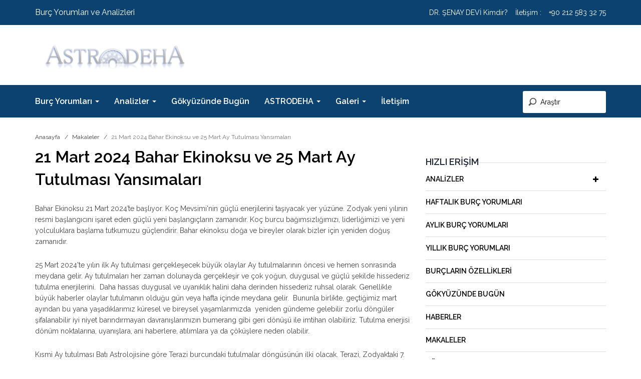

--- FILE ---
content_type: text/html; charset=UTF-8
request_url: https://www.astrodeha.com/21-mart-2024-bahar-ekinoksu-ve-25-mart-ay-tutulmasi-yansimalari
body_size: 6110
content:
<!DOCTYPE html>
<html lang="tr">
    <head>
        <meta charset="utf-8">
        <meta http-equiv="X-UA-Compatible" content="IE=edge">
        <meta name="viewport" content="width=device-width, initial-scale=1">
    <link rel="icon" type="image/png" href="https://www.astrodeha.com/assets/img/favicon2.png" />
    <title> 21 Mart 2024 Bahar Ekinoksu ve 25 Mart Ay Tutulması Yansımaları - AstrodehA </title>
            <meta name="robots" content="index, follow">
            <link rel="canonical" href="https://www.astrodeha.com/21-mart-2024-bahar-ekinoksu-ve-25-mart-ay-tutulmasi-yansimalari" />
     <meta name="description" content="21 Mart 2024 Bahar Ekinoksu ve 25 Mart Ay Tutulması Yansımaları yazımızı okuyarak konu ile detaylı bilgi alabilirsiniz. Bunun dışında sizin için paylaştığımız yazıları Makaleler kategorimizde bulabilirsiniz ve konu ile ilgili aklınıza takılan soruları sorabilirsiniz." />  
<!-- facebook & linked in-->
<meta property="og:title" content="21 Mart 2024 Bahar Ekinoksu ve 25 Mart Ay Tutulması Yansımaları">
<meta property="og:type" content="article">
<meta property="og:url" content="https://www.astrodeha.com/21-mart-2024-bahar-ekinoksu-ve-25-mart-ay-tutulmasi-yansimalari">
<meta property="og:image" content="https://www.astrodeha.com/assets/upload/files/senay-yangel-11.jpeg">
<meta property="og:site_name" content="Astrodeha">
<meta property="og:description" content="21 Mart 2024 Bahar Ekinoksu ve 25 Mart Ay Tutulması Yansımaları yazımızı okuyarak konu ile detaylı bilgi alabilirsiniz. Bunun dışında sizin için paylaştığımız yazıları Makaleler kategorimizde bulabilirsiniz ve konu ile ilgili aklınıza takılan soruları sorabilirsiniz.">
<!-- twitter-->
<meta name="twitter:card" content="summery">
<meta name="twitter:site" content="Astrodeha">
<meta name="twitter:url" content="https://www.astrodeha.com/21-mart-2024-bahar-ekinoksu-ve-25-mart-ay-tutulmasi-yansimalari">
<meta name="twitter:image" content="https://www.astrodeha.com/assets/upload/files/senay-yangel-11.jpeg">
<meta name="twitter:image:src" content="https://www.astrodeha.com/assets/upload/files/senay-yangel-11.jpeg">
    <meta property="fb:app_id" content="225716948187092" />
    <!-- Bootstrap core CSS -->
    <link href="https://www.astrodeha.com/assets/css/bootstrap.css?v=1.2.1" rel="stylesheet"/>
    <!-- Custom styles for this template -->
    <link href="https://www.astrodeha.com/assets/css/main.css?v=1.2.1.660" rel="stylesheet"/>
    <link href="https://www.astrodeha.com/assets/css/style.css?v=1.2.1.493" rel="stylesheet" type="text/css"/>
    <link rel="stylesheet" href="https://www.astrodeha.com/assets/css/animation.css"/>
    <link href="https://www.astrodeha.com/assets/css/fa/css/font-awesome.css" rel="stylesheet" type="text/css"/>
    
   <!-- <script async src="https://pagead2.googlesyndication.com/pagead/js/adsbygoogle.js?client=ca-pub-5514341892150257" crossorigin="anonymous"></script> -->
   <!-- Google tag (gtag.js) -->
<script async src="https://www.googletagmanager.com/gtag/js?id=G-YRQMTTYELK"></script>
<script>
  window.dataLayer = window.dataLayer || [];
  function gtag(){dataLayer.push(arguments);}
  gtag('js', new Date());

  gtag('config', 'G-YRQMTTYELK');
</script>
<script>
    var csrf_token = '6wft8PIjeXi2Zw71cbGZwOjIw5aPCcBKoEXy8rAV';
</script>
</head>
<body>
<div class="top_band">
    <div class="container clearfix">
        <div class="pull-left"><p>Burç Yorumları ve Analizleri</p></div>
        <div class="pull-right"><a href="https://www.astrodeha.com/dr-senay-devi">DR. ŞENAY DEVİ Kimdir?</a><span>İletişim : </span><a href="tel:+90 212 583 32 75">+90 212 583 32 75</a></div>
    </div>
</div>
<div class="top_head">
    <div class="container clearfix">
        <a class="navbar-brand" href="https://www.astrodeha.com">
            <img alt="Astrodeha" src="https://www.astrodeha.com/assets/img/logo.png"/>
        </a>
    </div>
</div>
<div class="container-fluid headerbar">
    <div class="container clearfix">
        <header>
            <nav class="navbar navbar-default">
                <div class="row">
                    <div class="navbar-header">
                        <button type="button" class="navbar-toggle collapsed" data-toggle="collapse" data-target="#navbar" aria-expanded="false" aria-controls="navbar">
                            <span class="sr-only">Toggle navigation</span>
                            <span class="icon-bar"></span>
                            <span class="icon-bar"></span>
                            <span class="icon-bar"></span>
                        </button>
                    </div>
                    <div id="navbar" class="navbar-collapse collapse">
                        <ul class="nav navbar-nav">
                                                                                    <li class="dropdown"><a href="#" class="dropdown-toggle" data-toggle="dropdown" role="button" aria-haspopup="true" aria-expanded="false">Burç Yorumları <span class="caret"></span></a>
                                <ul class="dropdown-menu">
                                                                        <li><a href="https://www.astrodeha.com/gunluk-burc-yorumlari">Günlük Burç Yorumları</a></li>
                                                                        <li><a href="https://www.astrodeha.com/haftalik-burc-yorumlari">Haftalık Burç Yorumları</a></li>
                                                                        <li><a href="https://www.astrodeha.com/aylik-burc-yorumlari">Aylık Burç Yorumları</a></li>
                                                                        <li><a href="https://www.astrodeha.com/yillik-burc-yorumlari">Yıllık Burç Yorumları</a></li>
                                                                        <li><a href="https://www.astrodeha.com/burclarin-ozellikleri">Burçların Özellikleri</a></li>
                                                                        <li><a href="https://www.astrodeha.com/burc-uyum-tablosu">Burç Uyum Tablosu</a></li>
                                                                    </ul>
                            </li>
                                                        
                                                                                    <li class="dropdown"><a href="#" class="dropdown-toggle" data-toggle="dropdown" role="button" aria-haspopup="true" aria-expanded="false">Analizler <span class="caret"></span></a>
                                <ul class="dropdown-menu">
                                                                        <li><a href="https://www.astrodeha.com/dogum-haritasi-analizi">Doğum Haritası Analizi</a></li>
                                                                        <li><a href="https://www.astrodeha.com/bati-astrolojisi-analizi">Batı Astroloji Analizi</a></li>
                                                                        <li><a href="https://www.astrodeha.com/evlilik-ask-iliskiler-analizi">Evlilik-Aşk-ilişkiler Analizi</a></li>
                                                                        <li><a href="https://www.astrodeha.com/kariyer-analizi">Kariyer Analizi</a></li>
                                                                        <li><a href="https://www.astrodeha.com/saglik-astrolojisi-analizi">Sağlık Astrolojisi Analizi</a></li>
                                                                        <li><a href="https://www.astrodeha.com/cin-astrolojisi-analizi">Çin Astrolojisi Analizi</a></li>
                                                                        <li><a href="https://www.astrodeha.com/hint-astrolojisi-analizi">Hint Astrolojisi Analizi</a></li>
                                                                        <li><a href="https://www.astrodeha.com/dogum-haritaniza-gore-vastu-analizi">Doğum Haritasına Göre Vatsu Analizi</a></li>
                                                                        <li><a href="https://www.astrodeha.com/astro-yantra-ve-kristal-analizi">Astro Yantra ve Kristal Analizi</a></li>
                                                                        <li><a href="https://www.astrodeha.com/dogum-zamani-ve-saati-bilmeyenler">Doğum Zamanı ve Saati Bilmeyenler</a></li>
                                                                        <li><a href="https://www.astrodeha.com/astro-numeroloji-analizi">Astro Numeroloji Analizi</a></li>
                                                                    </ul>
                            </li>
                                                        
                                                                                    <li><a href="https://www.astrodeha.com/gokyuzunde-bugun">Gökyüzünde Bugün</a></li>
                                                        
                                                                                    <li class="dropdown"><a href="#" class="dropdown-toggle" data-toggle="dropdown" role="button" aria-haspopup="true" aria-expanded="false">ASTRODEHA <span class="caret"></span></a>
                                <ul class="dropdown-menu">
                                                                        <li><a href="https://www.astrodeha.com/makaleler">Makaleler</a></li>
                                                                        <li><a href="https://www.astrodeha.com/ingilizce-makaleler">İngilizce Makaleler</a></li>
                                                                        <li><a href="https://www.astrodeha.com/haberler">Haberler</a></li>
                                                                        <li><a href="https://www.astrodeha.com/asktroloji">Aşktroloji</a></li>
                                                                        <li><a href="https://www.astrodeha.com/astroloji-egitimleri">Astroloji Eğitimleri</a></li>
                                                                        <li><a href="https://www.astrodeha.com/seminerler">Seminerler</a></li>
                                                                    </ul>
                            </li>
                                                        
                                                                                    <li class="dropdown"><a href="#" class="dropdown-toggle" data-toggle="dropdown" role="button" aria-haspopup="true" aria-expanded="false">Galeri <span class="caret"></span></a>
                                <ul class="dropdown-menu">
                                                                        <li><a href="https://www.astrodeha.com/foto-galeri">Fotoğraf Galerisi</a></li>
                                                                    </ul>
                            </li>
                                                        
                                                                                    <li><a href="https://www.astrodeha.com/iletisim">İletişim</a></li>
                                                        
                                                        
                        </ul>
                        
                        <div class="searchBox">
                            <form action="https://www.astrodeha.com/search">
                                <input type="search" name="key" placeholder="Araştır" />
                            </form>
                        </div>
                    </div><!--/.nav-collapse -->
                </div><!--/.container-fluid -->
            </nav>
        </header>
    </div>
</div>
<div class="container section-single">
    <ol class="breadcrumb">
    <li><a href="https://www.astrodeha.com">Anasayfa</a></li>
            <li><a href="https://www.astrodeha.com/makaleler">Makaleler</a></li>
        <li class="active">21 Mart 2024 Bahar Ekinoksu ve 25 Mart Ay Tutulması Yansımaları</li>
</ol>        <div class="row">
        <section class="col-md-8 pull-left col-sm-12 section-main-content section-single">
            <h1 class="BTS">21 Mart 2024 Bahar Ekinoksu ve 25 Mart Ay Tutulması Yansımaları</h1>
           <!--  -->
                                                        
                                            <div class='contentData'><p>Bahar Ekinoksu 21&nbsp;Mart 2024&rsquo;te başlıyor. Koç Mevsimi&#39;nin güçlü enerjilerini taşıyacak yer yüzüne. Zodyak yeni yılının resmi başlangıcını işaret eden güçlü yeni başlangıçların zamanıdır. Koç burcu bağımsızlığımızı, liderliğimizi ve yeni yolculuklara başlama tutkumuzu güçlendirir. Bahar ekinoksu doğa ve bireyler olarak bizler için yeniden doğuş zamanıdır.</p>

<p>25 Mart 2024&#39;te yılın ilk Ay tutulması gerçekleşecek büyük olaylar Ay tutulmalarının öncesi ve hemen sonrasında meydana gelir. Ay tutulmaları her zaman dolunayda gerçekleşir ve çok yoğun, duygusal ve güçlü şekilde hissederiz tutulma enerjilerini.&nbsp; Daha hassas duygusal ve uyanıklık halini daha derinden hissederiz ruhsal olarak. Genellikle&nbsp; büyük haberler olaylar tutulmanın olduğu gün veya hafta içinde meydana gelir.&nbsp; Bununla birlikte, geçtiğimiz mart ayından bu yana yaşadıklarımız küresel ve bireysel yaşamlarımızda&nbsp; yeniden gündeme gelebilir zorlu döngüler şifalanabilir iyi niyet barındırmayan davranışlarımızın bumerang gibi geri dönüşü ile imtihan olabiliriz. Tutulma enerjisi dönüm noktalarına, uyanışlara, ani haberlere, atılımlara ya da çöküşlere neden olabilir.&nbsp;</p>

<p>Kısmi Ay tutulması Batı Astrolojisine göre Terazi burcundaki tutulmalar döngüsünün ilki olacak. Terazi, Zodyaktaki 7. burçtur ve Koç burcunun karşıtıdır. Terazi, ister kişisel ister profesyonel nitelikte olsun, tüm ortaklıkları, taahhütleri ve birlikleri yöneten burçtur. Terazi, adalet, sevgi, ve mantık arzularımızı temsil eder.&nbsp; Başkalarıyla birlikte çalışarak hedeflerimizi ilerletebilir daha büyük işlerin altına imza atıp başarımızı yükseltebiliriz. Tutulma esnasında ölüm ve&nbsp; yeniden doğuşun gezegeni Plüton ile güçlü bir&nbsp; enerji oluşacak bu enerji işimize gelmeyeni yeniden inşa etme arzumuzu güçlendirecek. Bu nedenle hayatlarımızı, ilişkilerimizi ve ileriye giden yollarımızı dönüştürmeye başlamaya hazır olalım. Aşkın gezegeni Venüs&nbsp; tutulma sürecinde ve sonrasında oldukça güçlü olacak ve yaşamlarımızda deneyimleyeceğimiz aşk sevgi ilişkilerin güçlenmesi ile ilgili bizlere&nbsp; güzellikler romantizm, neşe ve bereket getirecek.&nbsp; Hasret kaldığımız mutlu anları karşılamaya hazır olalım.</p>

<p>Aşkın gezegeni Venüs Otoriter Satürn&#39;le birleşiyor, bu da her birimizi uzun vadeli olan şeyler üzerinde durmaya davet ediyor.&nbsp; Sorunlu ortaklıklar sona erebilir iyi niyetli ortaklıklar ise çok daha iyi enerjiler ile büyüyebilir. İlişkilerimizde samimi niyet ile hareket edenler yaptığı hataları telafi etmek için gayret gösterenler şifa enerjileri ile aşk hayatlarını yeniden yapılandıranlar Anka Kuşu&nbsp; olarak yeniden doğmayı başaranlar olacak.</p></div>
                                            <p><img alt="şenay yangel imza" src="https://www.astrodeha.com/assets/upload/files/posts/imza-senay-devi-2.png" style="width: 225px; height: 100px;" /></p>
                                            <div class="likePostsData">
                    <div class="thumb-medium-with-content owl-carousel">
                                            </div>
                </div>
            
           <!-- -->
            <div class="share"></div>
            <div class="pageNav">
                                
                                <a class="prevLink" href="https://www.astrodeha.com/dogum-haritasinda-yatirim-planlarinda-kazanc-ve-kayip-gostergeleri">Önceki İçerik</a>
                                                <a class="nextLink" href="https://www.astrodeha.com/18-24-mart-haftalik-guzellik-and-bakim-icin-uygun-gunleri">Sonraki İçerik</a>
                                <div class="clearfix"></div>
            </div>
           <!-- <figure class="tabBlock">
                <ul class="tabBlock-tabs">
                    <li class="tabBlock-tab is-active">Facebook Yorum</li>
                    <!--<li class="tabBlock-tab">Site İçi Yorum</li>-->
                <!--<</ul>
                <div class="tabBlock-content">
                    <div class="tabBlock-pane">
                        <div class="fb-comments" data-width="100%" data-href="https://www.astrodeha.com/21-mart-2024-bahar-ekinoksu-ve-25-mart-ay-tutulmasi-yansimalari" data-numposts="5"></div>
                    </div>
                    <div class="tabBlock-pane">
                        <form class="form-horizontal">
                            <div class="form-group">
                                <label class="col-sm-3 control-label text-left">Görünecek İsim</label>
                                <div class="col-sm-9"><input type="text" name="name" class="form-control" placeholder="Adınız"/></div>
                            </div>
                            <div class="form-group">
                                <label class="col-sm-3 control-label text-left">Email Adresiniz</label>
                                <div class="col-sm-9"><input type="text" name="email" class="form-control" placeholder="Email"/></div>
                            </div>
                            <div class="form-group">
                                <label class="col-sm-3 control-label text-left">Yorumunuz</label>
                                <div class="col-sm-9"><textarea class="form-control" name="text" rows="3"></textarea></div>
                            </div>
                            <button type="button" class="btn btnColor pull-right">Gönder</button>
                        </form>
                        <div class="clearfix"></div>
                    </div>
                </div>
            </figure>-->
        </section>
        <!-- ASIDE -->
<section class="col-md-4 hidden-sm pull-right section-sidebar gap">
    <!-- SIDEBAR -->
    <aside>
                        <!-- BANNER -->
        <div class="hidden-xs  hidden-sm sidebar-trending">
            <div class="headline-row"><div class="section-title h1 caticon sbx">Hızlı Erişim</div></div>
            <ul class="media-list">
                                                <li>
                    <a class="childhoverul" href="#">Analizler<span class='fa fa-plus'></span></a>
                    <ul>
                                                <li><a href="https://www.astrodeha.com/dogum-haritasi-analizi">Doğum Haritası Analizi</a></li>
                                                <li><a href="https://www.astrodeha.com/bati-astrolojisi-analizi">Batı Astroloji Analizi</a></li>
                                                <li><a href="https://www.astrodeha.com/evlilik-ask-iliskiler-analizi">Evlilik Aşk İlişkiler Analizi</a></li>
                                                <li><a href="https://www.astrodeha.com/kariyer-analizi">Kariyer Analizi</a></li>
                                                <li><a href="https://www.astrodeha.com/saglik-astrolojisi-analizi">Sağlık Astrolojisi Analizi</a></li>
                                                <li><a href="https://www.astrodeha.com/cin-astrolojisi-analizi">Çin Astrolojisi Analizi</a></li>
                                                <li><a href="https://www.astrodeha.com/hint-astrolojisi-analizi">Hint Astrolojisi Analizi</a></li>
                                                <li><a href="https://www.astrodeha.com/dogum-haritaniza-gore-vastu-analizi">Doğum Haritanıza Göre Vastu Analizi</a></li>
                                                <li><a href="https://www.astrodeha.com/astro-yantra-ve-kristal-analizi">Astro Yantra ve Kristal Analizi</a></li>
                                                <li><a href="https://www.astrodeha.com/dogum-zamani-ve-saati-bilmeyenler">Doğum Zamanı ve Saati Bilmeyenler</a></li>
                                                <li><a href="https://www.astrodeha.com/astro-numeroloji-analizi">Astro Numeroloji Analizi</a></li>
                                            </ul>
                </li>
                                                                <li><a href="https://www.astrodeha.com/haftalik-burc-yorumlari">Haftalık Burç Yorumları</a></li>
                                                                <li><a href="https://www.astrodeha.com/aylik-burc-yorumlari">Aylık Burç Yorumları</a></li>
                                                                <li><a href="https://www.astrodeha.com/yillik-burc-yorumlari">Yıllık Burç Yorumları</a></li>
                                                                <li><a href="https://www.astrodeha.com/burclarin-ozellikleri">Burçların Özellikleri</a></li>
                                                                <li><a href="https://www.astrodeha.com/gokyuzunde-bugun">Gökyüzünde Bugün</a></li>
                                                                <li><a href="https://www.astrodeha.com/haberler">Haberler</a></li>
                                                                <li><a href="https://www.astrodeha.com/makaleler">Makaleler</a></li>
                                                                <li><a href="https://www.astrodeha.com/tum-burc-yorumlari">Tüm Burç Yorumları</a></li>
                                            </ul>
        </div>
        <div class="row">
            <div class="col-md-12 hidden-xs hidden-sm sidebar-banner">
                                <img src="https://www.astrodeha.com/assets/img/sidebar/astrodehastore-banner.png" alt="Astrodeha Store"/>
                <div class="space30"></div>
                <a href="https://www.astrodeha.com/burc-uyum-tablosu"><img src="https://www.astrodeha.com/assets/img/sidebar/burc-uyumu-hesaplama.jpg" alt="Burc Uyumu Hesaplama"/></a>
                <div class="space30"></div>
                <a href="https://www.astrodeha.com/dogum-zamani-ve-saati-bilmeyenler"><img src="https://www.astrodeha.com/assets/img/sidebar/dogum-saati.jpg" alt="Doğum Saati Öğrenme"/></a>
                <div class="space30"></div>
                <a href="https://www.astrodeha.com/yukselen-burc-hesaplama-tablosu"><img src="https://www.astrodeha.com/assets/img/sidebar/yukselen.jpg" alt="Yükselen Burç Hesaplama"/></a>
                <div class="space30"></div>
                <a href="https://www.astrodeha.com/ay-burcu-hesaplama"><img src="https://www.astrodeha.com/assets/img/sidebar/ay-burcu.jpg" alt="Ay Burcu Yorumları"/></a>
            </div>
        </div>
    </aside>
    <!-- END SIDEBAR -->
</section>    </div>
</div>
<div class='container'>
    <div class="row home-icon-list">
    <a href="https://www.astrodeha.com/koc-burcu" class="col-lg-1 col-md-1 col-xs-4 home-burc-icon">
        <img class="home-burc-icon-img t2" src="https://www.astrodeha.com/assets/img/icon/purple/ic1.png" alt="koç burcu"/>
        <div class="home-burc-icon-title">Koç</div>
    </a>
    <a href="https://www.astrodeha.com/boga-burcu" class="col-lg-1 col-md-1 col-xs-4 home-burc-icon">
        <img class="home-burc-icon-img t2" src="https://www.astrodeha.com/assets/img/icon/purple/ic10.png" alt="boğa burcu"/>
        <div class="home-burc-icon-title">Boğa</div>
    </a>
    <a href="https://www.astrodeha.com/ikizler-burcu" class="col-lg-1 col-md-1 col-xs-4 home-burc-icon">
        <img class="home-burc-icon-img t2" src="https://www.astrodeha.com/assets/img/icon/purple/ic3.png" alt="ikizler burcu"/>
        <div class="home-burc-icon-title">İkizler</div>
    </a>
    <a href="https://www.astrodeha.com/yengec-burcu" class="col-lg-1 col-md-1 col-xs-4 home-burc-icon">
        <img class="home-burc-icon-img t2" src="https://www.astrodeha.com/assets/img/icon/purple/ic4.png" alt="yengeç burcu"/>
        <div class="home-burc-icon-title">Yengeç</div>
    </a>
    <a href="https://www.astrodeha.com/aslan-burcu" class="col-lg-1 col-md-1 col-xs-4 home-burc-icon">
        <img class="home-burc-icon-img t2" src="https://www.astrodeha.com/assets/img/icon/purple/ic5.png" alt="aslan burcu"/>
        <div class="home-burc-icon-title">Aslan</div>
    </a>
    <a href="https://www.astrodeha.com/basak-burcu" class="col-lg-1 col-md-1 col-xs-4 home-burc-icon">
        <img class="home-burc-icon-img t2" src="https://www.astrodeha.com/assets/img/icon/purple/ic6.png" alt="başak burcu"/>
        <div class="home-burc-icon-title">Başak</div>
    </a>
    <a href="https://www.astrodeha.com/terazi-burcu" class="col-lg-1 col-md-1 col-xs-4 home-burc-icon">
        <img class="home-burc-icon-img t2" src="https://www.astrodeha.com/assets/img/icon/purple/ic7.png" alt="terazi burcu"/>
        <div class="home-burc-icon-title">Terazi</div>
    </a>
    <a href="https://www.astrodeha.com/akrep-burcu" class="col-lg-1 col-md-1 col-xs-4 home-burc-icon">
        <img class="home-burc-icon-img t2" src="https://www.astrodeha.com/assets/img/icon/purple/ic8.png" alt="akrep burcu"/>
        <div class="home-burc-icon-title">Akrep</div>
    </a>
    <a href="https://www.astrodeha.com/yay-burcu" class="col-lg-1 col-md-1 col-xs-4 home-burc-icon">
        <img class="home-burc-icon-img t2" src="https://www.astrodeha.com/assets/img/icon/purple/ic9.png" alt="yay burcu"/>
        <div class="home-burc-icon-title">Yay</div>
    </a>
    <a href="https://www.astrodeha.com/oglak-burcu" class="col-lg-1 col-md-1 col-xs-4 home-burc-icon">
        <img class="home-burc-icon-img t2" src="https://www.astrodeha.com/assets/img/icon/purple/ic2.png" alt="oğlak burcu"/>
        <div class="home-burc-icon-title">Oğlak</div>
    </a>
    <a href="https://www.astrodeha.com/kova-burcu" class="col-lg-1 col-md-1 col-xs-4 home-burc-icon">
        <img class="home-burc-icon-img t2" src="https://www.astrodeha.com/assets/img/icon/purple/ic11.png" alt="kova burcu"/>
        <div class="home-burc-icon-title">Kova</div>
    </a>
    <a href="https://www.astrodeha.com/balik-burcu" class="col-lg-1 col-md-1 col-xs-4 home-burc-icon">
        <img class="home-burc-icon-img t2" src="https://www.astrodeha.com/assets/img/icon/purple/ic12.png" alt="balık burcu"/>
        <div class="home-burc-icon-title">Balık</div>
    </a>
</div></div>
<!-- FOOTER -->
<footer>
        <!-- FOOTER BAR -->
    <div class="container-fluid section-footer-bar">
        <div class="container">
            <div class="row">
                <div class="col-md-6 col-xs-6">© Copyright 2026. Tüm Hakları Saklıdır.</div>
                <div class="col-md-6 col-xs-6"><span class="pull-right"><a href="https://sentilyon.com/" target="_blank" rel="noopener"><img style="max-height: 25px;" src="https://www.astrodeha.com/assets/img/sentilyon.png" alt="sentilyon"/></a></span></div>

            </div>
        </div>
    </div>
</footer>
<!-- jQuery (necessary for Bootstrap's JavaScript plugins) -->
<script src="https://ajax.googleapis.com/ajax/libs/jquery/1.11.3/jquery.min.js"></script>
<!-- Include all compiled plugins (below), or include individual files as needed -->
<script src="https://www.astrodeha.com/assets/js/bootstrap.min.js"></script>
<script src="https://www.astrodeha.com/assets/js/lazy/jquery.lazy.min.js" type="text/javascript"></script>
<link href="https://www.astrodeha.com/assets/js/fancybox/jquery.fancybox.min.css" rel="stylesheet" type="text/css"/>
<script src="https://www.astrodeha.com/assets/js/fancybox/jquery.fancybox.min.js" type="text/javascript"></script>
<link rel="stylesheet" href="https://cdnjs.cloudflare.com/ajax/libs/OwlCarousel2/2.3.4/assets/owl.carousel.css"/>
<link rel="stylesheet" href="https://cdnjs.cloudflare.com/ajax/libs/OwlCarousel2/2.3.4/assets/owl.theme.default.css"/>
<script src="https://cdnjs.cloudflare.com/ajax/libs/OwlCarousel2/2.3.4/owl.carousel.js"></script>
<script src="https://www.astrodeha.com/assets/js/jquery.easytabs.min.js" type="text/javascript"></script>
<script>
$(document).ready(function(){
  $(".owl-carousel").owlCarousel({ responsiveClass:true, margin:10, responsive:{ 0:{items:1,nav:true},600:{items:3,nav:false} } });
});
</script>
<div id="fb-root"></div>
<script>(function (d, s, id) {
        var js, fjs = d.getElementsByTagName(s)[0];
        if (d.getElementById(id))
            return;
        js = d.createElement(s);
        js.id = id;
        js.src = 'https://connect.facebook.net/tr_TR/sdk.js#xfbml=1&version=v2.12&appId=225716948187092&autoLogAppEvents=1';
        fjs.parentNode.insertBefore(js, fjs);
    }(document, 'script', 'facebook-jssdk'));</script>

<link href="https://www.astrodeha.com/assets/js/icheck/skins/square/blue.css" rel="stylesheet"/>
<script src="https://www.astrodeha.com/assets/js/icheck/icheck.js"></script>
<link href="https://www.astrodeha.com/assets/js/jssocials/jssocials.css" rel="stylesheet" type="text/css"/>
<script src="https://www.astrodeha.com/assets/js/jssocials/jssocials.min.js" type="text/javascript"></script>
<link href="https://www.astrodeha.com/assets/js/jssocials/jssocials-theme-flat.css" rel="stylesheet" type="text/css"/>
<script src="https://www.astrodeha.com/assets/js/main.js" type="text/javascript"></script>
<div class="loading">
    <div class="sk-circle">
        <div class="sk-circle1 sk-child"></div>
        <div class="sk-circle2 sk-child"></div>
        <div class="sk-circle3 sk-child"></div>
        <div class="sk-circle4 sk-child"></div>
        <div class="sk-circle5 sk-child"></div>
        <div class="sk-circle6 sk-child"></div>
        <div class="sk-circle7 sk-child"></div>
        <div class="sk-circle8 sk-child"></div>
        <div class="sk-circle9 sk-child"></div>
        <div class="sk-circle10 sk-child"></div>
        <div class="sk-circle11 sk-child"></div>
        <div class="sk-circle12 sk-child"></div>
    </div>
</div>
<!---->
<!-- -->
<script defer src="https://static.cloudflareinsights.com/beacon.min.js/vcd15cbe7772f49c399c6a5babf22c1241717689176015" integrity="sha512-ZpsOmlRQV6y907TI0dKBHq9Md29nnaEIPlkf84rnaERnq6zvWvPUqr2ft8M1aS28oN72PdrCzSjY4U6VaAw1EQ==" data-cf-beacon='{"version":"2024.11.0","token":"bf6c729e0fb440f6b0cebb003c1aa6e5","r":1,"server_timing":{"name":{"cfCacheStatus":true,"cfEdge":true,"cfExtPri":true,"cfL4":true,"cfOrigin":true,"cfSpeedBrain":true},"location_startswith":null}}' crossorigin="anonymous"></script>
</body>
</html>

--- FILE ---
content_type: text/css
request_url: https://www.astrodeha.com/assets/css/style.css?v=1.2.1.493
body_size: 2633
content:
.btnColor,.subscribeForm button,.subscribeForm input{border-radius:0}.t1{transition:.1s linear;-moz-transition:.1s linear;-webkit-transition:.1s linear;-o-transition:.1s linear}.filtr-container a,.t2{transition:.2s linear;-moz-transition:.2s linear;-webkit-transition:.2s linear;-o-transition:.2s linear}.t3{transition:.3s linear;-moz-transition:.3s linear;-webkit-transition:.3s linear;-o-transition:.3s linear}.text-left{text-align:left!important}.mrzero{margin:0!important}.colorSocial{padding:0;list-style:none}.colorSocial li a{color:#000!important;display:block;width:50px;text-align:center;float:left;border-radius:2px;font-size:20px;background:#ccc!important;margin-right:10px;padding:10px!important}.btnColor,.btnColor:hover{color:#fff}.colorSocial li a:hover{background:#000!important;color:#fff!important}.keplerLogo{max-width:100%;display:block;margin-bottom:35px;width:150px}.subscribeForm form{display:block;margin-top:10px}.subscribeForm .h3{margin-bottom:35px;line-height:30px}.section-single h1{margin-top:0;margin-bottom:0}.subscribeForm input{color:#000}.simplefilter{margin:30px 0 20px;padding:0}#more a,#more b,.home-burc-icon-img{margin-left:auto;margin-right:auto;display:block}.returnData,.thumb-medium .post-content{padding:15px}.imgw100,.w100Image{width:100%}.bgload{position:absolute;left:0;top:0;width:100%;height:100%;background-position:center!important;background-size:cover!important}.relative{position:relative;display:block}.filtr-container .relative,.videoListData .relative{margin-bottom:25px}.filtr-container{min-height:60vh}.videoListData a span{display:block;padding:7px 15px;width:100%;bottom:0;position:absolute;background:rgba(12,66,111,.6);color:#fff}.videoListData a:after{transition:.2s linear;-moz-transition:.2s linear;-webkit-transition:.2s linear;-o-transition:.2s linear;content:"";width:60px;height:60px;background:url('../img/play_icon.png');display:block;position:absolute;left:50%;margin-left:-30px;top:50%;margin-top:-30px;z-index:33}.btnColor:hover,.caticon span.sport{background:#710f8e}.pageNav a:hover,.tabBlock-tab.is-active{z-index:1;color:#975997;position:relative}.videoListData a:hover:after{transform:scale(1.2)}.filtr-container a:hover{transform:scale(1.1)}.btnColor{background:#0c426f;min-width:120px;line-height:30px}.boxColListData .caro>.entry-title>.h1.title,.boxColListData .caro>.entry-title>h1>a.title,.returnData{font-size:16px;line-height:20px}.returnData{display:none;color:#444;background:#6cd46a;margin-bottom:20px}.returnData p{margin-bottom:0!important;font-weight:700}.contentData a,.dailyhrList .h3{font-weight:600}.bimlist{padding-top:20px;padding-bottom:20px}.bimlist h3{margin:0}#more,.bimlist a{text-align:center;margin-bottom:30px;cursor:pointer}.bimlist a{display:block;text-decoration:none;border-radius:3px;padding:10px;background:#f5f5f5}.bimlist a.active{background:#c1e0d6}.bimlist a span{display:block;width:100%;margin-top:15px;color:#000}.bimlist img{max-width:60px;display:block;margin:0 auto}.space30{height:30px}.top_band{height:50px;color:#fff;line-height:30px;background:#0c426f;padding-top:10px;padding-bottom:10px}.top_band h1,.top_band p{font-size:16px;line-height:30px;margin:0;color:#fff}.top_band a{color:#fff;display:inline-block}.top_band span{display:inline-block;margin-left:15px;margin-right:15px}.top_head{height:120px;background:#fff}.bgImageData,.imageBgData{background-size:cover!important;background-position:center!important}.top_head .navbar-brand>img{margin-top:35px}.searchBox{float:right;padding-top:12px}.dailyhrList,.home-icon-list{padding-top:30px;padding-bottom:30px}.home-burc-icon .home-burc-icon-title{text-align:center;color:#0c426f;font-weight:600;margin-top:10px}.home-burc-icon-img{max-width:100%}.home-burc-icon:hover .home-burc-icon-img{-webkit-transform:rotateY(180deg);-moz-transform:rotateY(180deg);-ms-transform:rotateY(180deg);-o-transform:rotateY(180deg);transform:rotateY(180deg)}#more{font-size:12px;color:#2b5464;border-bottom:1px solid #eee}#more a:hover{background:#0c426f!important;color:#fff}#more a,#more b{color:#000;text-decoration:none;background:#fff!important;max-width:120px;width:auto;padding:4px 0;position:relative;top:12px;border:1px solid #eee}.InstagramPostList article,.post-spacer-3,.tabBlock-pane>:last-child{margin-bottom:0}.InstagramPostList img:hover{opacity:1!important}.formClassData label{padding-bottom:7px;line-height:25px}.formClassData input{border:1px solid #ddd!important;height:40px}.formClassData textarea{border:1px solid #ddd!important;min-height:150px}.formClassData .form-group{margin-left:0;margin-right:0}.formClassData .form-horizontal{margin-left:-15px;margin-right:-15px}.form-p{margin:15px 0!important}.icheckbox_square-blue{margin-right:8px!important}.checkboxCol label{cursor:pointer}.mbt20{margin-bottom:30px}.bgImageData{position:absolute;left:0;top:0;width:100%;height:100%}.bgrel{position:relative!important}aside .home-burc-icon{padding-bottom:5px;padding-top:10px;margin-bottom:5px}.boxColListData .post-content,.dailyhrList a{padding-bottom:10px}.dailyhrList a:hover,aside .home-burc-icon.active{background:#f5f5f5}.moretext :first-child,.moretext p,.section-category-list2 .reklam_banner{margin-top:0}.dailyhrList{text-align:left}.dailyhrList a{padding-top:10px;color:#000}.dailyhrList .entry-header{background:0 0;min-height:120px}.dailyhrList .entry-header img,.reklam_banner img{display:block;margin:0 auto}.dailyhrList .entry-content{min-height:100px}.reklam_banner{width:auto;height:auto;text-align:center;margin:30px auto}.reklam_banner_336_250{display:inline-block;width:336px;height:auto;padding-left:20px;padding-right:20px}.size-full{clear:both;margin:30px 0;display:block}.contentData a{color:#000}.group::after,.tabBlock-tabs::after{clear:both;content:"";display:table}*,::after,::before{box-sizing:border-box}.tabBlock-tabs,.unstyledList{list-style:none;margin:0;padding:0}.pageNav a,.tabBlock-tab{color:#b5a8c5;cursor:pointer;font-weight:600;padding:.625rem 1.25rem}.tabBlock{margin:0 0 2.5rem}.tabBlock-tab{background-color:#fff;border-color:#d8d8d8;border-left-style:solid;border-top:solid;border-width:2px;display:inline-block;float:left;position:relative;-webkit-transition:.1s ease-in-out;transition:.1s ease-in-out}.loading,.mobileClearfix{display:none}.tabBlock-tab:last-of-type{border-right-style:solid}.tabBlock-tab::after,.tabBlock-tab::before{content:"";display:block;height:4px;position:absolute;-webkit-transition:.1s ease-in-out;transition:.1s ease-in-out}.contactForm .g-recaptcha,.pageNav a{display:inline-block}.tabBlock-tab::before{background-color:#b5a8c5;left:-2px;right:-2px;top:-2px}.tabBlock-tab::after{background-color:transparent;bottom:-2px;left:0;right:0}@media screen and (min-width:700px){.tabBlock-tab{padding-left:2.5rem;padding-right:2.5rem}.dropdown:hover .dropdown-menu{display:block}}.sk-circle,.sk-circle .sk-child{position:absolute}.tabBlock-tab.is-active::before{background-color:#975997}.pageNav a,.tabBlock-content,.tabBlock-tab.is-active::after{background-color:#fff}.tabBlock-content{border:2px solid #d8d8d8;padding:1.25rem}.pageNav{margin-bottom:30px;margin-top:30px}.pageNav a{border:2px solid #d8d8d8;border-top:4px solid #b5a8c5;position:relative;-webkit-transition:.1s ease-in-out;transition:.1s ease-in-out}.pageNav a:hover{border-top-color:#975997}.contactForm .g-recaptcha *,.fl,.prevLink{float:left}.fr,.nextLink{float:right}.successText{color:green}.successText,.successText.errorCol{line-height:30px;margin-bottom:10px}.errorCol,.formClassData input.errorCol{color:red;border-color:red!important}.ah1,.ah2{color:#fff;font-weight:700}.contactForm .successText{text-align:right}.section-main-content img{max-width:100%;height:auto}.sk-circle{margin:0 auto;width:80px;height:80px;transform:translate(-50%,-50%);left:50%;top:50%}.loading,.sk-circle .sk-child{left:0;top:0;width:100%;height:100%}.sk-circle .sk-child:before{content:'';display:block;margin:0 auto;width:15%;height:15%;background-color:#333;border-radius:100%;-webkit-animation:1.2s ease-in-out infinite both sk-circleBounceDelay;animation:1.2s ease-in-out infinite both sk-circleBounceDelay}.sk-circle .sk-circle2{-webkit-transform:rotate(30deg);-ms-transform:rotate(30deg);transform:rotate(30deg)}.sk-circle .sk-circle3{-webkit-transform:rotate(60deg);-ms-transform:rotate(60deg);transform:rotate(60deg)}.sk-circle .sk-circle4{-webkit-transform:rotate(90deg);-ms-transform:rotate(90deg);transform:rotate(90deg)}.sk-circle .sk-circle5{-webkit-transform:rotate(120deg);-ms-transform:rotate(120deg);transform:rotate(120deg)}.sk-circle .sk-circle6{-webkit-transform:rotate(150deg);-ms-transform:rotate(150deg);transform:rotate(150deg)}.sk-circle .sk-circle7{-webkit-transform:rotate(180deg);-ms-transform:rotate(180deg);transform:rotate(180deg)}.sk-circle .sk-circle8{-webkit-transform:rotate(210deg);-ms-transform:rotate(210deg);transform:rotate(210deg)}.sk-circle .sk-circle9{-webkit-transform:rotate(240deg);-ms-transform:rotate(240deg);transform:rotate(240deg)}.sk-circle .sk-circle10{-webkit-transform:rotate(270deg);-ms-transform:rotate(270deg);transform:rotate(270deg)}.sk-circle .sk-circle11{-webkit-transform:rotate(300deg);-ms-transform:rotate(300deg);transform:rotate(300deg)}.sk-circle .sk-circle12{-webkit-transform:rotate(330deg);-ms-transform:rotate(330deg);transform:rotate(330deg)}.sk-circle .sk-circle2:before{-webkit-animation-delay:-1.1s;animation-delay:-1.1s}.sk-circle .sk-circle3:before{-webkit-animation-delay:-1s;animation-delay:-1s}.sk-circle .sk-circle4:before{-webkit-animation-delay:-.9s;animation-delay:-.9s}.sk-circle .sk-circle5:before{-webkit-animation-delay:-.8s;animation-delay:-.8s}.sk-circle .sk-circle6:before{-webkit-animation-delay:-.7s;animation-delay:-.7s}.sk-circle .sk-circle7:before{-webkit-animation-delay:-.6s;animation-delay:-.6s}.sk-circle .sk-circle8:before{-webkit-animation-delay:-.5s;animation-delay:-.5s}.sk-circle .sk-circle9:before{-webkit-animation-delay:-.4s;animation-delay:-.4s}.sk-circle .sk-circle10:before{-webkit-animation-delay:-.3s;animation-delay:-.3s}.sk-circle .sk-circle11:before{-webkit-animation-delay:-.2s;animation-delay:-.2s}.sk-circle .sk-circle12:before{-webkit-animation-delay:-.1s;animation-delay:-.1s}@-webkit-keyframes sk-circleBounceDelay{0%,100%,80%{-webkit-transform:scale(0);transform:scale(0)}40%{-webkit-transform:scale(1);transform:scale(1)}}@keyframes sk-circleBounceDelay{0%,100%,80%{-webkit-transform:scale(0);transform:scale(0)}40%{-webkit-transform:scale(1);transform:scale(1)}}.loading{position:fixed;background:rgba(255,255,255,.7);z-index:9999999}.ah1,.ah2,.ah3{position:absolute;bottom:0}.ad_160_600,.homefeaturedCol .imageBgData{height:600px}.ad_160_600{width:160px}.ad_970_90{width:970px;height:90px}.ad_970_250{width:970px;height:auto}.ad_300_250{width:300px;height:auto}.multiCatAstroList img{max-width:100%}.pdb0{padding-bottom:0}.ah3{padding:15px 20px}.ah2{font-size:18px;line-height:22px;padding:20px 30px}.ah1{font-size:30px;line-height:35px;padding:25px 35px}@media screen and (max-width:500px){.contentData iframe{max-width:100%;height:250px}.videoListData .imgw100{height:200px!important}}@media screen and (max-width:767px){.colorSocial,.home-there-image .img-responsive,.post-spacer{margin-bottom:15px}.likePostsData .entry-header{max-width:100px;float:left}.likePostsData .owl-next,.likePostsData .owl-prev{font-size:30px!important;outline:0!important;background:#ccc!important;width:20px;height:70px;top:0;position:absolute;left:0}.likePostsData .owl-item{padding-left:20px;padding-right:20px}.likePostsData .owl-next{right:0;left:auto}.likePostsData .post-txt{float:right;width:calc(100% - 110px);margin-top:0!important}.likePostsData .thumb-medium-with-content .h3 a.title{font-size:16px!important}.breadcrumb>.active,.section-sidebar,.top_band,.webClearfix{display:none}.mobileClearfix,.seoText>p{display:block}.adsbygoogle.adsbygoogle-noablate{z-index:10000!important}.seoText>p{max-height:32px;overflow:hidden}.seoText.active>p{max-height:none}.seoText p,.thumb-medium-with-content .h3 a.title{font-size:12px;line-height:16px}.boxColListData .post-content{padding:10px 10px 0}.boxColListData .caro>.entry-title>.h1.title{font-size:14px}.homefeaturedCol .imageBgData{height:300px}.ah1,.homefeaturedCol .entry-title>.h1.title{font-size:20px;line-height:25px;padding-left:15px;padding-right:15px}.homefeaturedCol .post-content{padding-bottom:0}.InstagramPostList .thumb-small{min-height:auto;margin-bottom:30px}.searchBox{width:100%}.searchBox input{width:100%;box-sizing:border-box;margin-bottom:30px}.colorSocial li a{width:45px}.colorSocial{overflow:auto}.mobile_ads_300{width:auto;display:inline-block;margin:0 auto}.thumb-large .h2.title{font-size:20px;line-height:25px;margin-bottom:-10px}.h1.caticon,.section-single h1,h1.caticon{font-size:18px;line-height:24px}.h2,h2{font-size:15px;line-height:20px;text-transform:uppercase}.h3,.h4,.h5,h3,h4,h5{line-height:18px;text-transform:uppercase}.h3,h3{font-size:14px}.h4,h4{font-size:13px}.h5,h5{font-size:12px}}

--- FILE ---
content_type: text/css
request_url: https://www.astrodeha.com/assets/js/icheck/skins/square/blue.css
body_size: -130
content:
.icheckbox_square-blue, .iradio_square-blue { display: inline-block; *display: inline; vertical-align: middle; margin: 0; padding: 0; width: 22px; height: 22px; background: url(blue.png) no-repeat; border: none; cursor: pointer; } .icheckbox_square-blue { background-position: 0 0; } .icheckbox_square-blue.hover { background-position: -24px 0; } .icheckbox_square-blue.checked { background-position: -48px 0; } .icheckbox_square-blue.disabled { background-position: -72px 0; cursor: default; } .icheckbox_square-blue.checked.disabled { background-position: -96px 0; } .iradio_square-blue { background-position: -120px 0; } .iradio_square-blue.hover { background-position: -144px 0; } .iradio_square-blue.checked { background-position: -168px 0; } .iradio_square-blue.disabled { background-position: -192px 0; cursor: default; } .iradio_square-blue.checked.disabled { background-position: -216px 0; } @media (-o-min-device-pixel-ratio: 5/4), (-webkit-min-device-pixel-ratio: 1.25), (min-resolution: 120dpi), (min-resolution: 1.25dppx) { .icheckbox_square-blue, .iradio_square-blue { background-image: url(blue@2x.png); -webkit-background-size: 240px 24px; background-size: 240px 24px; } }

--- FILE ---
content_type: text/javascript
request_url: https://www.astrodeha.com/assets/js/main.js
body_size: 818
content:
$(function () {

    $('.lazy').lazy();

    $('#more a').click(function () {
        $(this).closest('.seoText').toggleClass('active');
        $('.moretext').slideToggle();
        $(this).toggleClass('active');

        if ($(this).hasClass('active')) {
            $('#more a').html('<i class="fa fa-caret-up"></i> KAPAT');
        } else {
            $('#more a').html('<i class="fa fa-caret-down"></i> DEVAMINI OKU');
        }
    });

    $('.childhoverul').click(function (e) {
        e.preventDefault();
        $(this).toggleClass('active');

        if ($(this).hasClass('active')) {
            $(this).next('ul').slideDown();
            $(this).find('span').removeClass('fa-plus').addClass('fa-minus');
        } else {
            $(this).find('span').addClass('fa-plus').removeClass('fa-minus');
            $(this).next('ul').slideUp();
        }
    });

    $('.analysisBtn').click(function () {
        $('.errorCol').removeClass('errorCol');

        var name  = $('.analysisForm input[name="name"]');
        if (!name.val()) name.addClass('errorCol');

        var ddate = $('.analysisForm input[name="ddate"]');
        if (!ddate.val()) ddate.addClass('errorCol');

        var dtime = $('.analysisForm input[name="dtime"]');
        if (!dtime.val()) dtime.addClass('errorCol');

        var email = $('.analysisForm input[name="email"]');
        if (!MailKontrol(email.val())) email.addClass('errorCol');

        var phone = $('.analysisForm input[name="phone"]');
        if (!phone.val()) phone.addClass('errorCol');

        if (!$('#g-recaptcha-response').val()) {
            $('.successText')
                .addClass('errorCol')
                .html("Güvenlik için reCAPTCHA kutusunu onaylayın.");
            return;
        }

        if ($('.analysisForm .errorCol').length) {
            $('.successText')
                .addClass('errorCol')
                .html("Zorunlu alanları doldurun.");
        } else {
            $('.loading').fadeIn();
            $.post("./saveFormData", $('.analysisForm').serialize(), function (data) {
                grecaptcha.reset();
                $('.loading').fadeOut();

                if (data == 1) {
                    $('.analysisForm')[0].reset();
                    $('input').iCheck('update');
                    $('.successText').html("Bilgileriniz iletildi.");
                } else {
                    alert("Hata oluştu.");
                }
            });
        }
    });

    $('.sendContactData').click(function () {
        $('.errorCol').removeClass('errorCol');

        var name = $('.contactForm input[name="name"]');
        if (!name.val()) name.addClass('errorCol');

        var email = $('.contactForm input[name="email"]');
        if (!MailKontrol(email.val())) email.addClass('errorCol');

        var phone = $('.contactForm input[name="phone"]');
        if (!phone.val()) phone.addClass('errorCol');

        var message = $('.contactForm textarea[name="message"]');
        if (!message.val()) message.addClass('errorCol');

        if (!$('#g-recaptcha-response').val()) {
            $('.successText')
                .addClass('errorCol')
                .html("Güvenlik için reCAPTCHA kutusunu onaylayın.");
            return;
        }

        if ($('.contactForm .errorCol').length) {
            $('.successText')
                .addClass('errorCol')
                .html("Zorunlu alanları doldurun.");
        } else {
            $('.loading').fadeIn();
            $.post("./saveContactFormData", $('.contactForm').serialize(), function (data) {
                grecaptcha.reset();
                $('.loading').fadeOut();

                if (data == 1) {
                    $('.contactForm')[0].reset();
                    $('input').iCheck('update');
                    $('.successText').html("Bilgileriniz iletildi.");
                } else {
                    alert("Hata oluştu.");
                }
            });
        }
    });

    $('input').iCheck({
        checkboxClass: 'icheckbox_square-blue',
        radioClass: 'iradio_square-blue',
        increaseArea: '20%'
    });

    if ($(".share").length) {
        $(".share").jsSocials({
            showLabel: true,
            shares: ["twitter", "facebook", "whatsapp"]
        });
    }
});

function MailKontrol(email) {
    var pattern = new RegExp(/^((([a-z]|\d|[!#\$%&'\*\+\-\/=\?\^_`{\|}~]|[\u00A0-\uD7FF\uF900-\uFDCF\uFDF0-\uFFEF])+(\.([a-z]|\d|[!#\$%&'\*\+\-\/=\?\^_`{\|}~]|[\u00A0-\uD7FF\uF900-\uFDCF\uFDF0-\uFFEF])+)*)|((\x22)((((\x20|\x09)*(\x0d\x0a))?(\x20|\x09)+)?(([\x01-\x08\x0b\x0c\x0e-\x1f\x7f]|\x21|[\x23-\x5b]|[\x5d-\x7e]|[\u00A0-\uD7FF\uF900-\uFDCF\uFDF0-\uFFEF])|(\\([\x01-\x09\x0b\x0c\x0d-\x7f]|[\u00A0-\uD7FF\uF900-\uFDCF\uFDF0-\uFFEF]))))*(((\x20|\x09)*(\x0d\x0a))?(\x20|\x09)+)?(\x22)))@((([a-z]|\d|[\u00A0-\uD7FF\uF900-\uFDCF\uFDF0-\uFFEF])|(([a-z]|\d|[\u00A0-\uD7FF\uF900-\uFDCF\uFDF0-\uFFEF])([a-z]|\d|-|\.|_|~|[\u00A0-\uD7FF\uF900-\uFDCF\uFDF0-\uFFEF])*([a-z]|\d|[\u00A0-\uD7FF\uF900-\uFDCF\uFDF0-\uFFEF])))\.)+(([a-z]|[\u00A0-\uD7FF\uF900-\uFDCF\uFDF0-\uFFEF])|(([a-z]|[\u00A0-\uD7FF\uF900-\uFDCF\uFDF0-\uFFEF])([a-z]|\d|-|\.|_|~|[\u00A0-\uD7FF\uF900-\uFDCF\uFDF0-\uFFEF])*([a-z]|[\u00A0-\uD7FF\uF900-\uFDCF\uFDF0-\uFFEF])))\.?$/i);
    return pattern.test(email);
}